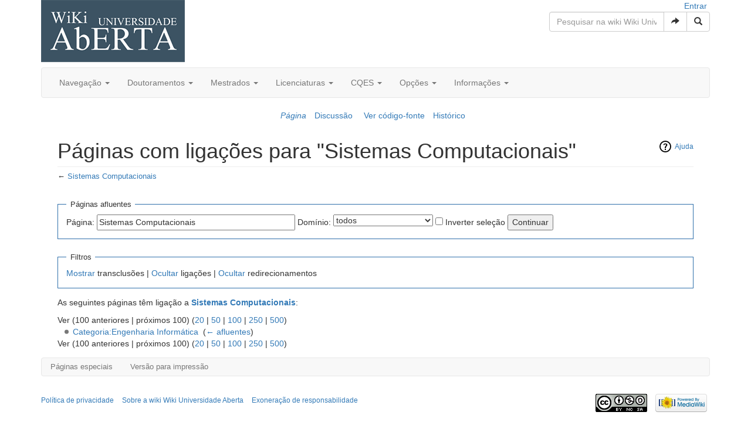

--- FILE ---
content_type: text/html; charset=UTF-8
request_url: https://wiki.dcet.uab.pt/files/index.php?title=Especial:P%C3%A1ginas_afluentes/Sistemas_Computacionais&limit=100&hidetrans=1
body_size: 6277
content:
	<!DOCTYPE html>
<html class="client-nojs" lang="pt" dir="ltr">
<head>
<meta charset="UTF-8"/>
<title>Páginas com ligações para "Sistemas Computacionais" - Wiki Universidade Aberta</title>
<script>document.documentElement.className = document.documentElement.className.replace( /(^|\s)client-nojs(\s|$)/, "$1client-js$2" );</script>
<script>(window.RLQ=window.RLQ||[]).push(function(){mw.config.set({"wgCanonicalNamespace":"Special","wgCanonicalSpecialPageName":"Whatlinkshere","wgNamespaceNumber":-1,"wgPageName":"Especial:Páginas_afluentes/Sistemas_Computacionais","wgTitle":"Páginas afluentes/Sistemas Computacionais","wgCurRevisionId":0,"wgRevisionId":0,"wgArticleId":0,"wgIsArticle":false,"wgIsRedirect":false,"wgAction":"view","wgUserName":null,"wgUserGroups":["*"],"wgCategories":[],"wgBreakFrames":true,"wgPageContentLanguage":"pt","wgPageContentModel":"wikitext","wgSeparatorTransformTable":[",\t."," \t,"],"wgDigitTransformTable":["",""],"wgDefaultDateFormat":"dmy","wgMonthNames":["","janeiro","fevereiro","março","abril","maio","junho","julho","agosto","setembro","outubro","novembro","dezembro"],"wgMonthNamesShort":["","jan.","fev.","mar.","abr.","mai.","jun.","jul.","ago.","set.","out.","nov.","dez."],"wgRelevantPageName":"Sistemas_Computacionais","wgRelevantArticleId":1117,"wgRequestId":"9537d0f693c013d50ed820ec","wgIsProbablyEditable":false,"wgWikiEditorEnabledModules":{"toolbar":false,"dialogs":false,"preview":false,"publish":false},"wgVisualEditor":{"pageLanguageCode":"pt","pageLanguageDir":"ltr","usePageImages":false,"usePageDescriptions":false},"wgVisualEditorToolbarScrollOffset":0,"wgEditSubmitButtonLabelPublish":false});mw.loader.state({"site.styles":"ready","noscript":"ready","user.styles":"ready","user":"ready","user.options":"loading","user.tokens":"loading","mediawiki.helplink":"ready","ext.visualEditor.desktopArticleTarget.noscript":"ready","ext.bootstrap.styles":"ready"});mw.loader.implement("user.options@1w3gin5",function($,jQuery,require,module){mw.user.options.set({"variant":"pt"});});mw.loader.implement("user.tokens@1ge68j0",function ( $, jQuery, require, module ) {
mw.user.tokens.set({"editToken":"+\\","patrolToken":"+\\","watchToken":"+\\","csrfToken":"+\\"});/*@nomin*/;

});mw.loader.load(["site","mediawiki.page.startup","mediawiki.user","mediawiki.hidpi","mediawiki.page.ready","mediawiki.searchSuggest","ext.visualEditor.desktopArticleTarget.init","ext.visualEditor.targetLoader","ext.bootstrap.scripts"]);});</script>
<link rel="stylesheet" href="/files/load.php?debug=false&amp;lang=pt&amp;modules=ext.bootstrap.styles%7Cext.visualEditor.desktopArticleTarget.noscript%7Cmediawiki.helplink&amp;only=styles&amp;skin=chameleon"/>
<script async="" src="/files/load.php?debug=false&amp;lang=pt&amp;modules=startup&amp;only=scripts&amp;skin=chameleon"></script>
<meta name="ResourceLoaderDynamicStyles" content=""/>
<meta name="generator" content="MediaWiki 1.29.1"/>
<meta name="robots" content="noindex,nofollow"/>
<meta name="viewport" content="width=device-width, initial-scale=1.0"/>
<link rel="shortcut icon" href="/files/favicon.ico"/>
<link rel="search" type="application/opensearchdescription+xml" href="/files/opensearch_desc.php" title="Wiki Universidade Aberta (pt)"/>
<link rel="EditURI" type="application/rsd+xml" href="https://wiki.dcet.uab.pt/files/api.php?action=rsd"/>
<link rel="copyright" href="http://creativecommons.org/licenses/by-nc-sa/3.0/"/>
<link rel="alternate" type="application/atom+xml" title="''Feed'' Atom Wiki Universidade Aberta" href="/files/index.php?title=Especial:Mudan%C3%A7as_recentes&amp;feed=atom"/>
</head>
<body class="mediawiki ltr sitedir-ltr mw-hide-empty-elt ns--1 ns-special mw-special-Whatlinkshere page-Especial_Páginas_afluentes_Sistemas_Computacionais rootpage-Especial_Páginas_afluentes_Sistemas_Computacionais layout-standard skin-chameleon action-view">
	<div class="container">
		<div class="row">
			<div class="col-lg-3">
				<!-- logo and main page link -->
				<div id="p-logo" class="p-logo" role="banner">
					<a href="/files/index.php/P%C3%A1gina_principal" title="Visitar a página principal"><img src="https://wiki.dcet.uab.pt/images/logo/logo.png" alt="Wiki Universidade Aberta"/></a>
				</div>

			</div>
			<div class="col-lg-9">
				<div class="row">
					<div class="col-lg-12">
						<!-- personal tools -->
						<div class="p-personal pull-right" id="p-personal" >
							<ul class="p-personal-tools list-inline pull-right" >
								<li id="pt-login"><a href="/files/index.php?title=Especial:Entrar&amp;returnto=Especial%3AP%C3%A1ginas+afluentes%2FSistemas+Computacionais&amp;returntoquery=limit%3D100%26hidetrans%3D1" title="É encorajado que inicie sessão, apesar de não ser obrigatório. [o]" accesskey="o">Entrar</a></li>
							</ul>
						</div>

					</div>
				</div>
				<div class="row">
					<div class="col-lg-12">
						<!-- search form -->
						<div  id="p-search" class="p-search pull-right" role="search">
							<form  id="searchform" class="mw-search form-inline" action="/files/index.php">
								<input type="hidden" name="title" value="Especial:Pesquisar" />
								<div class="input-group">
									<input name="search" placeholder="Pesquisar na wiki Wiki Universidade Aberta" title="Pesquisar na wiki Wiki Universidade Aberta [f]" accesskey="f" id="searchInput" class="form-control"/>
									<div class="input-group-btn">
										<button value="Ir" id="searchGoButton" name="go" title="Ir para uma página com este nome exacto, caso exista" type="submit" class="searchGoButton btn btn-default"><span class="glyphicon glyphicon-share-alt"></span></button>
										<button value="Pesquisar" id="mw-searchButton" name="fulltext" title="Procurar páginas que contêm este texto" type="submit" class="mw-searchButton btn btn-default"><span class="glyphicon glyphicon-search"></span></button>
									</div>
								</div>
							</form>
						</div>

					</div>
				</div>
			</div>
		</div>
		<div class="row">
			<div class="col-lg-12">
				<!-- navigation bar -->
				<nav class="navbar navbar-default p-navbar" role="navigation" id="mw-navigation">
					<div class="container-fluid">
						<div class="navbar-header">

							<button type="button" class="navbar-toggle collapsed" data-toggle="collapse" data-target="#mw-navigation-collapse">
								<span class="sr-only">Toggle navigation</span>
								<span class="icon-bar"></span><span class="icon-bar"></span><span class="icon-bar"></span>
							</button>


						</div>

						<div class="collapse navbar-collapse" id="mw-navigation-collapse"><ul class="nav navbar-nav">
							<!-- Navegação -->
							<li class="dropdown">
								<a href="#" class="dropdown-toggle" data-toggle="dropdown">Navegação <b class="caret"></b></a>
								
								<ul class="dropdown-menu p-Navegação" id="p-Navegação">
										<li id="n-In.C3.ADcio"><a href="http://wiki.dcet.uab.pt/" rel="nofollow">Início</a></li>
										<li id="n-P.C3.A1gina-Principal-Wiki"><a href="http://wiki.dcet.uab.pt/files/index.php?title=P%C3%A1gina_principal" rel="nofollow">Página Principal Wiki</a></li>
								</ul>
							</li>
							<!-- Doutoramentos -->
							<li class="dropdown">
								<a href="#" class="dropdown-toggle" data-toggle="dropdown">Doutoramentos <b class="caret"></b></a>
								
								<ul class="dropdown-menu p-Doutoramentos" id="p-Doutoramentos">
										<li id="n-Algebra-Computacional"><a href="http://wiki.dcet.uab.pt/files/index.php?title=Category:Doutoramento_Algebra_Computacional" rel="nofollow">Algebra Computacional</a></li>
										<li id="n-Educa.C3.A7.C3.A3o"><a href="http://wiki.dcet.uab.pt/files/index.php?title=Category:doutoramento_educacao" rel="nofollow">Educação</a></li>
										<li id="n-Estudo-Portugueses"><a href="http://wiki.dcet.uab.pt/files/index.php?title=Category:doutoramento_estudos_portugueses" rel="nofollow">Estudo Portugueses</a></li>
										<li id="n-Hist.C3.B3ria"><a href="http://wiki.dcet.uab.pt/files/index.php?title=Category:doutoramento_historia" rel="nofollow">História</a></li>
										<li id="n-Media-Arte-Digital"><a href="http://wiki.dcet.uab.pt/files/index.php?title=Category:doutoramento_media-arte_digital" rel="nofollow">Media-Arte Digital</a></li>
										<li id="n-Sustentabilidade-e-Desenvolvimento"><a href="http://wiki.dcet.uab.pt/files/index.php?title=Category:doutoramento_Sustentabilidade_e_desenvolvimento" rel="nofollow">Sustentabilidade e Desenvolvimento</a></li>
								</ul>
							</li>
							<!-- Mestrados -->
							<li class="dropdown">
								<a href="#" class="dropdown-toggle" data-toggle="dropdown">Mestrados <b class="caret"></b></a>
								
								<ul class="dropdown-menu p-Mestrados" id="p-Mestrados">
										<li id="n-D.C.T."><a href="http://wiki.dcet.uab.pt/files/index.php?title=Category:DCT" rel="nofollow">D.C.T.</a></li>
										<li id="n-Bioestat.C3.ADstica-e-Biometria"><a href="http://wiki.dcet.uab.pt/files/index.php/Bioestat%C3%ADstica_e_Biometria" rel="nofollow">Bioestatística e Biometria</a></li>
										<li id="n-Cidadania-Ambiental-e-Participa.C3.A7.C3.A3o"><a href="http://wiki.dcet.uab.pt/files/index.php/Cidadania_Ambiental_e_Participa%C3%A7%C3%A3o" rel="nofollow">Cidadania Ambiental e Participação</a></li>
										<li id="n-Ci.C3.AAncias-do-Consumo-Alimentar"><a href="http://wiki.dcet.uab.pt/files/index.php/Ci%C3%AAncias_do_Consumo_Alimentar" rel="nofollow">Ciências do Consumo Alimentar</a></li>
										<li id="n-Engenharia-Inform.C3.A1tica-e-Tecnologia-Web"><a href="https://wiki.dcet.uab.pt/files/index.php/Engenharia_Inform%C3%A1tica_e_Tecnologia_Web" rel="nofollow">Engenharia Informática e Tecnologia Web</a></li>
										<li id="n-Estat.C3.ADstica.2C-Matem.C3.A1tica-e-Computa.C3.A7.C3.A3o"><a href="http://wiki.dcet.uab.pt/files/index.php/Estat%C3%ADstica,_Matem%C3%A1tica_e_Computa%C3%A7%C3%A3o" rel="nofollow">Estatística, Matemática e Computação</a></li>
										<li id="n-Informa.C3.A7.C3.A3o-e-Sistemas-Empresariais"><a href="http://wiki.dcet.uab.pt/files/index.php/Informa%C3%A7%C3%A3o_e_Sistemas_Empresariais" rel="nofollow">Informação e Sistemas Empresariais</a></li>
										<li id="n-Tecnologias-e-Sistemas-Inform.C3.A1ticos-Web"><a href="http://wiki.dcet.uab.pt/files/index.php/Tecnologias_e_Sistemas_Inform%C3%A1ticos_Web" rel="nofollow">Tecnologias e Sistemas Informáticos Web</a></li>
										<li id="n-D.C.S.G."><a href="http://wiki.dcet.uab.pt/files/index.php?title=Category:DCSG" rel="nofollow">D.C.S.G.</a></li>
										<li id="n-Rela.C3.A7.C3.B5es-Interculturais"><a href="http://wiki.dcet.uab.pt/files/index.php/Rela%C3%A7%C3%B5es_Interculturais" rel="nofollow">Relações Interculturais</a></li>
										<li id="n-D.E.E.D."><a href="http://wiki.dcet.uab.pt/files/index.php?title=Category:DEED" rel="nofollow">D.E.E.D.</a></li>
										<li id="n-D.H."><a href="http://wiki.dcet.uab.pt/files/index.php?title=Category:DH" rel="nofollow">D.H.</a></li>
								</ul>
							</li>
							<!-- Licenciaturas -->
							<li class="dropdown">
								<a href="#" class="dropdown-toggle" data-toggle="dropdown">Licenciaturas <b class="caret"></b></a>
								
								<ul class="dropdown-menu p-Licenciaturas" id="p-Licenciaturas">
										<li id="n-Ci.C3.AAncias-da-Informa.C3.A7.C3.A3o-e-da-Documenta.C3.A7.C3.A3o"><a href="http://wiki.dcet.uab.pt/files/index.php?title=Category:Ciências_da_Informação e da Documentação" rel="nofollow">Ciências da Informação e da Documentação</a></li>
										<li id="n-Ci.C3.AAncias-do-Ambiente"><a href="http://wiki.dcet.uab.pt/files/index.php?title=Category:Ciências_do_Ambiente" rel="nofollow">Ciências do Ambiente</a></li>
										<li id="n-Ci.C3.AAncias-Sociais"><a href="http://wiki.dcet.uab.pt/files/index.php?title=Category:Ciências_Sociais" rel="nofollow">Ciências Sociais</a></li>
										<li id="n-Educa.C3.A7.C3.A3o-i9r9l168z1"><a href="http://wiki.dcet.uab.pt/files/index.php?title=Category:Educação" rel="nofollow">Educação</a></li>
										<li id="n-Engenharia-Inform.C3.A1tica"><a href="http://wiki.dcet.uab.pt/files/index.php?title=Category:Engenharia_Informática" rel="nofollow">Engenharia Informática</a></li>
										<li id="n-Estudos-Art.C3.ADsticos"><a href="http://wiki.dcet.uab.pt/files/index.php?title=Category:Estudos_Artísticos" rel="nofollow">Estudos Artísticos</a></li>
										<li id="n-Estudos-Europeus"><a href="http://wiki.dcet.uab.pt/files/index.php?title=Category:Estudos_Europeus" rel="nofollow">Estudos Europeus</a></li>
										<li id="n-Gest.C3.A3o"><a href="http://wiki.dcet.uab.pt/files/index.php?title=Category:Gestão" rel="nofollow">Gestão</a></li>
										<li id="n-Hist.C3.B3ria-i9r9l16d9p"><a href="http://wiki.dcet.uab.pt/files/index.php?title=Category:História" rel="nofollow">História</a></li>
										<li id="n-Humanidades"><a href="http://wiki.dcet.uab.pt/files/index.php?title=Category:Humanidades" rel="nofollow">Humanidades</a></li>
										<li id="n-Inform.C3.A1tica"><a href="http://wiki.dcet.uab.pt/files/index.php?title=Category:Informática" rel="nofollow">Informática</a></li>
										<li id="n-L.C3.ADnguas-Aplicadas"><a href="http://wiki.dcet.uab.pt/files/index.php?title=Category:Línguas Aplicadas" rel="nofollow">Línguas Aplicadas</a></li>
										<li id="n-Matem.C3.A1tica-e-Aplica.C3.A7.C3.B5es"><a href="http://wiki.dcet.uab.pt/files/index.php?title=Category:Matemática e Aplicações" rel="nofollow">Matemática e Aplicações</a></li>
								</ul>
							</li>
							<!-- CQES -->
							<li class="dropdown">
								<a href="#" class="dropdown-toggle" data-toggle="dropdown">CQES <b class="caret"></b></a>
								
								<ul class="dropdown-menu p-CQES" id="p-CQES">
										<li id="n-Portugu.C3.AAs"><a href="http://wiki.dcet.uab.pt/files/index.php?title=cqespt" rel="nofollow">Português</a></li>
										<li id="n-Ci.C3.AAncias-da-Natureza"><a href="http://wiki.dcet.uab.pt/files/index.php?title=cqescn" rel="nofollow">Ciências da Natureza</a></li>
										<li id="n-Filosofia"><a href="http://wiki.dcet.uab.pt/files/index.php?title=cqesfil" rel="nofollow">Filosofia</a></li>
										<li id="n-Hist.C3.B3ria-i9r9l16k9r"><a href="http://wiki.dcet.uab.pt/files/index.php?title=cqeshist" rel="nofollow">História</a></li>
										<li id="n-Ingl.C3.AAs"><a href="http://wiki.dcet.uab.pt/files/index.php?title=cqesing" rel="nofollow">Inglês</a></li>
										<li id="n-Matem.C3.A1tica"><a href="http://wiki.dcet.uab.pt/files/index.php?title=cqesmat" rel="nofollow">Matemática</a></li>
										<li id="n-Sociologia"><a href="http://wiki.dcet.uab.pt/files/index.php?title=cqessoc" rel="nofollow">Sociologia</a></li>
										<li id="n-T.I.C."><a href="http://wiki.dcet.uab.pt/files/index.php?title=cqestic" rel="nofollow">T.I.C.</a></li>
								</ul>
							</li>
							<!-- Opções -->
							<li class="dropdown">
								<a href="#" class="dropdown-toggle" data-toggle="dropdown">Opções <b class="caret"></b></a>
								
								<ul class="dropdown-menu p-Opções" id="p-Opções">
										<li id="n-recentchanges"><a href="/files/index.php/Especial:Mudan%C3%A7as_recentes" title="Uma lista de mudanças recentes nesta wiki [r]" accesskey="r">Mudanças recentes</a></li>
										<li id="n-randompage"><a href="/files/index.php/Especial:Aleat%C3%B3ria" title="Carregar página aleatória [x]" accesskey="x">Página aleatória</a></li>
								</ul>
							</li>
							<!-- Informações -->
							<li class="dropdown">
								<a href="#" class="dropdown-toggle" data-toggle="dropdown">Informações <b class="caret"></b></a>
								
								<ul class="dropdown-menu p-Informações" id="p-Informações">
										<li id="n-Contacte-nos"><a href="mailto:estudaruab@gmail.com" rel="nofollow">Contacte-nos</a></li>
										<li id="n-Informa.C3.A7.C3.B5es-e-dicas-importantes"><a href="http://wiki.dcet.uab.pt/files/index.php?title=Informa%C3%A7%C3%B5es_e_dicas_importantes" rel="nofollow">Informações e dicas importantes</a></li>
										<li id="n-Perguntas-frequentes"><a href="http://wiki.dcet.uab.pt/files/index.php?title=Perguntas_frequentes" rel="nofollow">Perguntas frequentes</a></li>
								</ul>
							</li></ul>

						</div><!-- /.navbar-collapse -->
					</div>
				</nav>

			</div>
		</div>
		<div class="row">
			<div class="col-lg-12">
					<!-- Content navigation -->
					<ul class="p-contentnavigation list-inline text-center" id="p-contentnavigation">
						<!-- namespaces -->
						<li id="p-namespaces">
							<ul class="list-inline" >
								<li id="ca-nstab-main" class="selected"><a href="/files/index.php/Sistemas_Computacionais" title="Ver a página de conteúdo [c]" accesskey="c" class="selected">Página</a></li>
								<li id="ca-talk"><a href="/files/index.php/Discuss%C3%A3o:Sistemas_Computacionais" rel="discussion" title="Discussão sobre o conteúdo da página [t]" accesskey="t">Discussão</a></li>
							</ul>
						</li>
						<!-- views -->
						<li id="p-views">
							<ul class="list-inline" >
								<li id="ca-viewsource"><a href="/files/index.php?title=Sistemas_Computacionais&amp;action=edit" title="Esta página está protegida.&#10;Só pode ver o conteúdo. [e]" accesskey="e">Ver código-fonte</a></li>
								<li id="ca-history"><a href="/files/index.php?title=Sistemas_Computacionais&amp;action=history" title="Edições anteriores desta página. [h]" accesskey="h">Histórico</a></li>
							</ul>
						</li>
					</ul>
			</div>
		</div>
		<div class="row">
			<div class="col-lg-12">

			</div>
		</div>
		<div class="row">
			<div class="col-lg-12">
				<!-- start the content area -->
				<div id="content" class="mw-body"><a id="top"></a>
					<div id="mw-indicators" class="mw-indicators">
						<div id="mw-indicator-mw-helplink" class="mw-indicator mw-indicator-mw-helplink"><a href="//www.mediawiki.org/wiki/Special:MyLanguage/Help:What_links_here" target="_blank" class="mw-helplink">Ajuda</a></div>
					</div>
					<div  id="mw-js-message" style="display:none;"></div>
					<div class ="contentHeader">
						<!-- title of the page -->
						<h1 id="firstHeading" class="firstHeading">Páginas com ligações para "Sistemas Computacionais"</h1>
						<!-- tagline; usually goes something like "From WikiName" primary purpose of this seems to be for printing to identify the source of the content -->
						<div id="siteSub">Da wiki Wiki Universidade Aberta</div>
						<!-- subtitle line; used for various things like the subpage hierarchy -->
						<div id="contentSub" class="small">← <a href="/files/index.php/Sistemas_Computacionais" title="Sistemas Computacionais">Sistemas Computacionais</a></div><div id="jump-to-nav" class="mw-jump">Ir para:<a href="#mw-navigation">navegação</a>, <a href="#p-search">pesquisa</a></div>
					</div>
					<div id="bodyContent">
						<!-- body text -->

						<div id="mw-content-text"><form action="/files/index.php"><input type="hidden" value="Especial:Páginas afluentes" name="title"/><input type="hidden" value="100" name="limit"/><input type="hidden" value="1" name="hidetrans"/><fieldset>
<legend>Páginas afluentes</legend>
<label for="mw-whatlinkshere-target" class="mw-searchInput">Página:</label>&#160;<input name="target" size="40" value="Sistemas Computacionais" id="mw-whatlinkshere-target" class="mw-searchInput" /> <label for="namespace">Domínio:</label>&#160;<select class="namespaceselector" id="namespace" name="namespace">
<option value="" selected="">todos</option>
<option value="0">(Principal)</option>
<option value="1">Discussão</option>
<option value="2">Utilizador</option>
<option value="3">Utilizador Discussão</option>
<option value="4">Wiki uab</option>
<option value="5">Wiki uab Discussão</option>
<option value="6">Ficheiro</option>
<option value="7">Ficheiro Discussão</option>
<option value="8">MediaWiki</option>
<option value="9">MediaWiki Discussão</option>
<option value="10">Predefinição</option>
<option value="11">Predefinição Discussão</option>
<option value="12">Ajuda</option>
<option value="13">Ajuda Discussão</option>
<option value="14">Categoria</option>
<option value="15">Categoria Discussão</option>
<option value="2300">Gadget</option>
<option value="2301">Gadget talk</option>
<option value="2302">Gadget definition</option>
<option value="2303">Gadget definition talk</option>
</select>&#160;<input name="invert" type="checkbox" value="1" id="nsinvert" title="Marque esta caixa de seleção para ocultar ligações de páginas dentro do domínio selecionado." />&#160;<label for="nsinvert" title="Marque esta caixa de seleção para ocultar ligações de páginas dentro do domínio selecionado.">Inverter seleção</label> <input type="submit" value="Continuar"/></fieldset></form>
<fieldset>
<legend>Filtros</legend>
<a href="/files/index.php?title=Especial:P%C3%A1ginas_afluentes/Sistemas_Computacionais&amp;limit=100" title="Especial:Páginas afluentes/Sistemas Computacionais">Mostrar</a> transclusões | <a href="/files/index.php?title=Especial:P%C3%A1ginas_afluentes/Sistemas_Computacionais&amp;limit=100&amp;hidetrans=1&amp;hidelinks=1" title="Especial:Páginas afluentes/Sistemas Computacionais">Ocultar</a> ligações | <a href="/files/index.php?title=Especial:P%C3%A1ginas_afluentes/Sistemas_Computacionais&amp;limit=100&amp;hidetrans=1&amp;hideredirs=1" title="Especial:Páginas afluentes/Sistemas Computacionais">Ocultar</a> redirecionamentos
</fieldset>
<p>As seguintes páginas têm ligação a <b><a href="/files/index.php/Sistemas_Computacionais" title="Sistemas Computacionais">Sistemas Computacionais</a></b>:
</p>Ver (100 anteriores  |  próximos 100) (<a href="/files/index.php?title=Especial:P%C3%A1ginas_afluentes/Sistemas_Computacionais&amp;limit=20&amp;hidetrans=1" title="Especial:Páginas afluentes/Sistemas Computacionais">20</a> | <a href="/files/index.php?title=Especial:P%C3%A1ginas_afluentes/Sistemas_Computacionais&amp;limit=50&amp;hidetrans=1" title="Especial:Páginas afluentes/Sistemas Computacionais">50</a> | <a href="/files/index.php?title=Especial:P%C3%A1ginas_afluentes/Sistemas_Computacionais&amp;limit=100&amp;hidetrans=1" title="Especial:Páginas afluentes/Sistemas Computacionais">100</a> | <a href="/files/index.php?title=Especial:P%C3%A1ginas_afluentes/Sistemas_Computacionais&amp;limit=250&amp;hidetrans=1" title="Especial:Páginas afluentes/Sistemas Computacionais">250</a> | <a href="/files/index.php?title=Especial:P%C3%A1ginas_afluentes/Sistemas_Computacionais&amp;limit=500&amp;hidetrans=1" title="Especial:Páginas afluentes/Sistemas Computacionais">500</a>)<ul id="mw-whatlinkshere-list"><li><a href="/files/index.php/Categoria:Engenharia_Inform%C3%A1tica" title="Categoria:Engenharia Informática">Categoria:Engenharia Informática</a>  ‎ <span class="mw-whatlinkshere-tools">(<a href="/files/index.php?title=Especial:P%C3%A1ginas_afluentes&amp;target=Categoria%3AEngenharia+Inform%C3%A1tica" title="Especial:Páginas afluentes">← afluentes</a>)</span></li>
</ul>Ver (100 anteriores  |  próximos 100) (<a href="/files/index.php?title=Especial:P%C3%A1ginas_afluentes/Sistemas_Computacionais&amp;limit=20&amp;hidetrans=1" title="Especial:Páginas afluentes/Sistemas Computacionais">20</a> | <a href="/files/index.php?title=Especial:P%C3%A1ginas_afluentes/Sistemas_Computacionais&amp;limit=50&amp;hidetrans=1" title="Especial:Páginas afluentes/Sistemas Computacionais">50</a> | <a href="/files/index.php?title=Especial:P%C3%A1ginas_afluentes/Sistemas_Computacionais&amp;limit=100&amp;hidetrans=1" title="Especial:Páginas afluentes/Sistemas Computacionais">100</a> | <a href="/files/index.php?title=Especial:P%C3%A1ginas_afluentes/Sistemas_Computacionais&amp;limit=250&amp;hidetrans=1" title="Especial:Páginas afluentes/Sistemas Computacionais">250</a> | <a href="/files/index.php?title=Especial:P%C3%A1ginas_afluentes/Sistemas_Computacionais&amp;limit=500&amp;hidetrans=1" title="Especial:Páginas afluentes/Sistemas Computacionais">500</a>)</div><div class="printfooter">
Obtida de "<a dir="ltr" href="https://wiki.dcet.uab.pt/files/index.php/Especial:Páginas_afluentes/Sistemas_Computacionais">https://wiki.dcet.uab.pt/files/index.php/Especial:Páginas_afluentes/Sistemas_Computacionais</a>"</div>

						<!-- end body text -->
					</div>
					<!-- category links -->
					<div id="catlinks" class="catlinks catlinks-allhidden" data-mw="interface"></div>
				</div>
			</div>
		</div>
		<div class="row">
			<div class="col-lg-12">
				<!-- Ferramentas-->
				<nav class="navbar navbar-default p-tb " id="p-tb"  >
					<ul class="nav navbar-nav small">
						<li id="t-specialpages"><a href="/files/index.php/Especial:P%C3%A1ginas_especiais" title="Lista de páginas especiais [q]" accesskey="q">Páginas especiais</a></li>
						<li id="t-print"><a href="/files/index.php?title=Especial:P%C3%A1ginas_afluentes/Sistemas_Computacionais&amp;limit=100&amp;hidetrans=1&amp;printable=yes" rel="alternate" title="Versão para impressão desta página [p]" accesskey="p">Versão para impressão</a></li>
						
					</ul>
				</nav>

			</div>
		</div>
		<div class="row">
			<div class="col-lg-12">
				<!-- footer links -->
				<ul class="footer-info list-unstyled small" id="footer-info">
				</ul>

			</div>
		</div>
		<div class="row">
			<div class="col-lg-6">
				<!-- places -->
				<ul class="list-inline footer-places " id="footer-places">
					<li><small><a href="/files/index.php/Wiki_uab:Pol%C3%ADtica_de_privacidade" title="Wiki uab:Política de privacidade">Política de privacidade</a></small></li>
					<li><small><a href="/files/index.php/Wiki_uab:Sobre" title="Wiki uab:Sobre">Sobre a wiki Wiki Universidade Aberta</a></small></li>
					<li><small><a href="/files/index.php/Wiki_uab:Aviso_geral" title="Wiki uab:Aviso geral">Exoneração de responsabilidade</a></small></li>
				</ul>

			</div>
			<div class="col-lg-6">
				<!-- footer icons -->
				<ul class="list-inline pull-right footer-icons " id="footer-icons" >
					<!-- copyright -->
					<li><a href="http://creativecommons.org/licenses/by-nc-sa/3.0/"><img src="/files/resources/assets/licenses/cc-by-nc-sa.png" alt="Creative Commons - Atribuição - Uso Não Comercial - Partilha nos Mesmos Termos" width="88" height="31"/></a></li>
					<!-- poweredby -->
					<li><a href="//www.mediawiki.org/"><img src="/files/resources/assets/poweredby_mediawiki_88x31.png" alt="Powered by MediaWiki" srcset="/files/resources/assets/poweredby_mediawiki_132x47.png 1.5x, /files/resources/assets/poweredby_mediawiki_176x62.png 2x" width="88" height="31"/></a></li>
				</ul>

			</div>
		</div>
	</div><script>(window.RLQ=window.RLQ||[]).push(function(){mw.config.set({"wgBackendResponseTime":186});});</script></body>
</html>